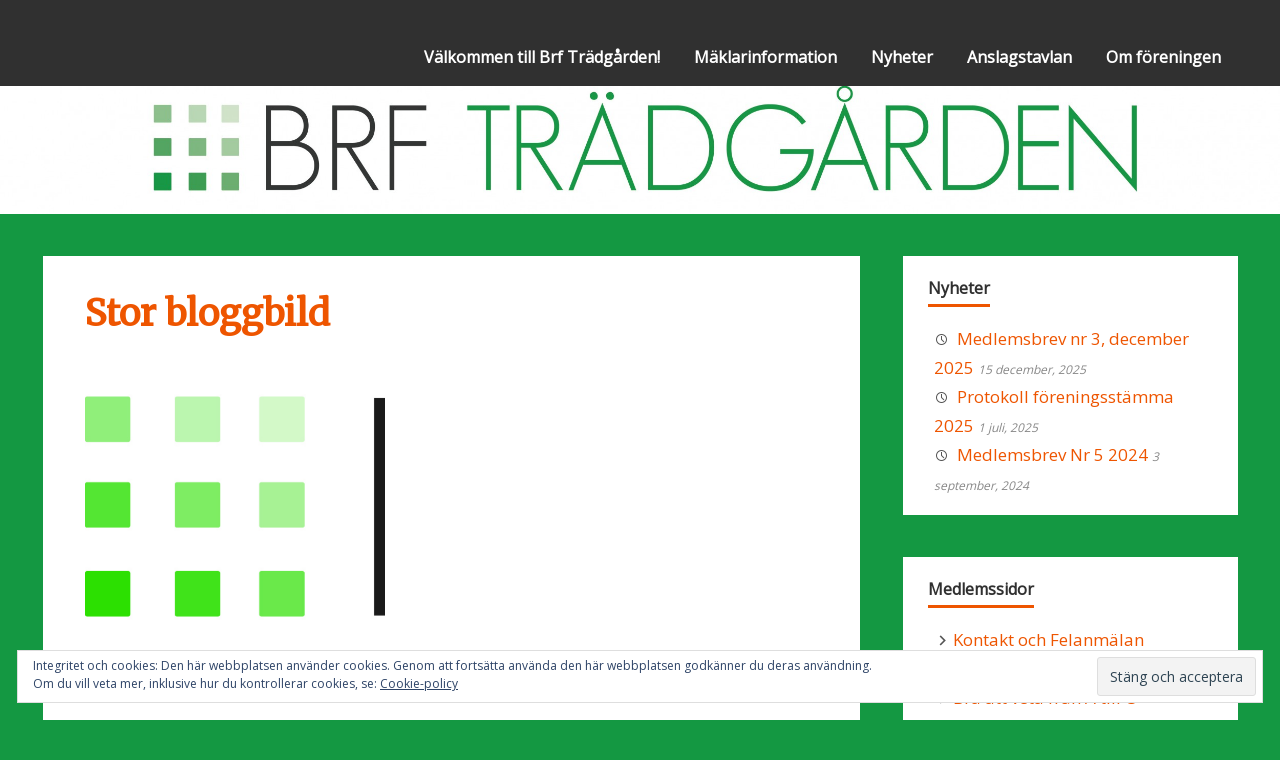

--- FILE ---
content_type: text/html; charset=UTF-8
request_url: https://www.brftradgarden.nu/stor-bloggbild/
body_size: 6802
content:
<!DOCTYPE html>
<html lang="sv-SE">

<head>
<meta charset="UTF-8">
<meta name="viewport" content="width=device-width, initial-scale=1">
<link rel="profile" href="http://gmpg.org/xfn/11">
<link rel="pingback" href="https://www.brftradgarden.nu/xmlrpc.php">

<title>Stor bloggbild</title>
<meta name='robots' content='max-image-preview:large' />
<link rel='dns-prefetch' href='//secure.gravatar.com' />
<link rel='dns-prefetch' href='//stats.wp.com' />
<link rel='dns-prefetch' href='//fonts.googleapis.com' />
<link rel='dns-prefetch' href='//v0.wordpress.com' />
<link rel='dns-prefetch' href='//i0.wp.com' />
<link rel="alternate" type="application/rss+xml" title=" &raquo; Webbflöde" href="https://www.brftradgarden.nu/feed/" />
<link rel="alternate" type="application/rss+xml" title=" &raquo; kommentarsflöde" href="https://www.brftradgarden.nu/comments/feed/" />
<script type="text/javascript">
window._wpemojiSettings = {"baseUrl":"https:\/\/s.w.org\/images\/core\/emoji\/14.0.0\/72x72\/","ext":".png","svgUrl":"https:\/\/s.w.org\/images\/core\/emoji\/14.0.0\/svg\/","svgExt":".svg","source":{"concatemoji":"https:\/\/www.brftradgarden.nu\/wp-includes\/js\/wp-emoji-release.min.js?ver=6.2.8"}};
/*! This file is auto-generated */
!function(e,a,t){var n,r,o,i=a.createElement("canvas"),p=i.getContext&&i.getContext("2d");function s(e,t){p.clearRect(0,0,i.width,i.height),p.fillText(e,0,0);e=i.toDataURL();return p.clearRect(0,0,i.width,i.height),p.fillText(t,0,0),e===i.toDataURL()}function c(e){var t=a.createElement("script");t.src=e,t.defer=t.type="text/javascript",a.getElementsByTagName("head")[0].appendChild(t)}for(o=Array("flag","emoji"),t.supports={everything:!0,everythingExceptFlag:!0},r=0;r<o.length;r++)t.supports[o[r]]=function(e){if(p&&p.fillText)switch(p.textBaseline="top",p.font="600 32px Arial",e){case"flag":return s("\ud83c\udff3\ufe0f\u200d\u26a7\ufe0f","\ud83c\udff3\ufe0f\u200b\u26a7\ufe0f")?!1:!s("\ud83c\uddfa\ud83c\uddf3","\ud83c\uddfa\u200b\ud83c\uddf3")&&!s("\ud83c\udff4\udb40\udc67\udb40\udc62\udb40\udc65\udb40\udc6e\udb40\udc67\udb40\udc7f","\ud83c\udff4\u200b\udb40\udc67\u200b\udb40\udc62\u200b\udb40\udc65\u200b\udb40\udc6e\u200b\udb40\udc67\u200b\udb40\udc7f");case"emoji":return!s("\ud83e\udef1\ud83c\udffb\u200d\ud83e\udef2\ud83c\udfff","\ud83e\udef1\ud83c\udffb\u200b\ud83e\udef2\ud83c\udfff")}return!1}(o[r]),t.supports.everything=t.supports.everything&&t.supports[o[r]],"flag"!==o[r]&&(t.supports.everythingExceptFlag=t.supports.everythingExceptFlag&&t.supports[o[r]]);t.supports.everythingExceptFlag=t.supports.everythingExceptFlag&&!t.supports.flag,t.DOMReady=!1,t.readyCallback=function(){t.DOMReady=!0},t.supports.everything||(n=function(){t.readyCallback()},a.addEventListener?(a.addEventListener("DOMContentLoaded",n,!1),e.addEventListener("load",n,!1)):(e.attachEvent("onload",n),a.attachEvent("onreadystatechange",function(){"complete"===a.readyState&&t.readyCallback()})),(e=t.source||{}).concatemoji?c(e.concatemoji):e.wpemoji&&e.twemoji&&(c(e.twemoji),c(e.wpemoji)))}(window,document,window._wpemojiSettings);
</script>
<style type="text/css">
img.wp-smiley,
img.emoji {
	display: inline !important;
	border: none !important;
	box-shadow: none !important;
	height: 1em !important;
	width: 1em !important;
	margin: 0 0.07em !important;
	vertical-align: -0.1em !important;
	background: none !important;
	padding: 0 !important;
}
</style>
	<link rel='stylesheet' id='wp-block-library-css' href='https://www.brftradgarden.nu/wp-includes/css/dist/block-library/style.min.css?ver=6.2.8' type='text/css' media='all' />
<style id='wp-block-library-inline-css' type='text/css'>
.has-text-align-justify{text-align:justify;}
</style>
<link rel='stylesheet' id='mediaelement-css' href='https://www.brftradgarden.nu/wp-includes/js/mediaelement/mediaelementplayer-legacy.min.css?ver=4.2.17' type='text/css' media='all' />
<link rel='stylesheet' id='wp-mediaelement-css' href='https://www.brftradgarden.nu/wp-includes/js/mediaelement/wp-mediaelement.min.css?ver=6.2.8' type='text/css' media='all' />
<link rel='stylesheet' id='classic-theme-styles-css' href='https://www.brftradgarden.nu/wp-includes/css/classic-themes.min.css?ver=6.2.8' type='text/css' media='all' />
<style id='global-styles-inline-css' type='text/css'>
body{--wp--preset--color--black: #000000;--wp--preset--color--cyan-bluish-gray: #abb8c3;--wp--preset--color--white: #ffffff;--wp--preset--color--pale-pink: #f78da7;--wp--preset--color--vivid-red: #cf2e2e;--wp--preset--color--luminous-vivid-orange: #ff6900;--wp--preset--color--luminous-vivid-amber: #fcb900;--wp--preset--color--light-green-cyan: #7bdcb5;--wp--preset--color--vivid-green-cyan: #00d084;--wp--preset--color--pale-cyan-blue: #8ed1fc;--wp--preset--color--vivid-cyan-blue: #0693e3;--wp--preset--color--vivid-purple: #9b51e0;--wp--preset--gradient--vivid-cyan-blue-to-vivid-purple: linear-gradient(135deg,rgba(6,147,227,1) 0%,rgb(155,81,224) 100%);--wp--preset--gradient--light-green-cyan-to-vivid-green-cyan: linear-gradient(135deg,rgb(122,220,180) 0%,rgb(0,208,130) 100%);--wp--preset--gradient--luminous-vivid-amber-to-luminous-vivid-orange: linear-gradient(135deg,rgba(252,185,0,1) 0%,rgba(255,105,0,1) 100%);--wp--preset--gradient--luminous-vivid-orange-to-vivid-red: linear-gradient(135deg,rgba(255,105,0,1) 0%,rgb(207,46,46) 100%);--wp--preset--gradient--very-light-gray-to-cyan-bluish-gray: linear-gradient(135deg,rgb(238,238,238) 0%,rgb(169,184,195) 100%);--wp--preset--gradient--cool-to-warm-spectrum: linear-gradient(135deg,rgb(74,234,220) 0%,rgb(151,120,209) 20%,rgb(207,42,186) 40%,rgb(238,44,130) 60%,rgb(251,105,98) 80%,rgb(254,248,76) 100%);--wp--preset--gradient--blush-light-purple: linear-gradient(135deg,rgb(255,206,236) 0%,rgb(152,150,240) 100%);--wp--preset--gradient--blush-bordeaux: linear-gradient(135deg,rgb(254,205,165) 0%,rgb(254,45,45) 50%,rgb(107,0,62) 100%);--wp--preset--gradient--luminous-dusk: linear-gradient(135deg,rgb(255,203,112) 0%,rgb(199,81,192) 50%,rgb(65,88,208) 100%);--wp--preset--gradient--pale-ocean: linear-gradient(135deg,rgb(255,245,203) 0%,rgb(182,227,212) 50%,rgb(51,167,181) 100%);--wp--preset--gradient--electric-grass: linear-gradient(135deg,rgb(202,248,128) 0%,rgb(113,206,126) 100%);--wp--preset--gradient--midnight: linear-gradient(135deg,rgb(2,3,129) 0%,rgb(40,116,252) 100%);--wp--preset--duotone--dark-grayscale: url('#wp-duotone-dark-grayscale');--wp--preset--duotone--grayscale: url('#wp-duotone-grayscale');--wp--preset--duotone--purple-yellow: url('#wp-duotone-purple-yellow');--wp--preset--duotone--blue-red: url('#wp-duotone-blue-red');--wp--preset--duotone--midnight: url('#wp-duotone-midnight');--wp--preset--duotone--magenta-yellow: url('#wp-duotone-magenta-yellow');--wp--preset--duotone--purple-green: url('#wp-duotone-purple-green');--wp--preset--duotone--blue-orange: url('#wp-duotone-blue-orange');--wp--preset--font-size--small: 13px;--wp--preset--font-size--medium: 20px;--wp--preset--font-size--large: 36px;--wp--preset--font-size--x-large: 42px;--wp--preset--spacing--20: 0.44rem;--wp--preset--spacing--30: 0.67rem;--wp--preset--spacing--40: 1rem;--wp--preset--spacing--50: 1.5rem;--wp--preset--spacing--60: 2.25rem;--wp--preset--spacing--70: 3.38rem;--wp--preset--spacing--80: 5.06rem;--wp--preset--shadow--natural: 6px 6px 9px rgba(0, 0, 0, 0.2);--wp--preset--shadow--deep: 12px 12px 50px rgba(0, 0, 0, 0.4);--wp--preset--shadow--sharp: 6px 6px 0px rgba(0, 0, 0, 0.2);--wp--preset--shadow--outlined: 6px 6px 0px -3px rgba(255, 255, 255, 1), 6px 6px rgba(0, 0, 0, 1);--wp--preset--shadow--crisp: 6px 6px 0px rgba(0, 0, 0, 1);}:where(.is-layout-flex){gap: 0.5em;}body .is-layout-flow > .alignleft{float: left;margin-inline-start: 0;margin-inline-end: 2em;}body .is-layout-flow > .alignright{float: right;margin-inline-start: 2em;margin-inline-end: 0;}body .is-layout-flow > .aligncenter{margin-left: auto !important;margin-right: auto !important;}body .is-layout-constrained > .alignleft{float: left;margin-inline-start: 0;margin-inline-end: 2em;}body .is-layout-constrained > .alignright{float: right;margin-inline-start: 2em;margin-inline-end: 0;}body .is-layout-constrained > .aligncenter{margin-left: auto !important;margin-right: auto !important;}body .is-layout-constrained > :where(:not(.alignleft):not(.alignright):not(.alignfull)){max-width: var(--wp--style--global--content-size);margin-left: auto !important;margin-right: auto !important;}body .is-layout-constrained > .alignwide{max-width: var(--wp--style--global--wide-size);}body .is-layout-flex{display: flex;}body .is-layout-flex{flex-wrap: wrap;align-items: center;}body .is-layout-flex > *{margin: 0;}:where(.wp-block-columns.is-layout-flex){gap: 2em;}.has-black-color{color: var(--wp--preset--color--black) !important;}.has-cyan-bluish-gray-color{color: var(--wp--preset--color--cyan-bluish-gray) !important;}.has-white-color{color: var(--wp--preset--color--white) !important;}.has-pale-pink-color{color: var(--wp--preset--color--pale-pink) !important;}.has-vivid-red-color{color: var(--wp--preset--color--vivid-red) !important;}.has-luminous-vivid-orange-color{color: var(--wp--preset--color--luminous-vivid-orange) !important;}.has-luminous-vivid-amber-color{color: var(--wp--preset--color--luminous-vivid-amber) !important;}.has-light-green-cyan-color{color: var(--wp--preset--color--light-green-cyan) !important;}.has-vivid-green-cyan-color{color: var(--wp--preset--color--vivid-green-cyan) !important;}.has-pale-cyan-blue-color{color: var(--wp--preset--color--pale-cyan-blue) !important;}.has-vivid-cyan-blue-color{color: var(--wp--preset--color--vivid-cyan-blue) !important;}.has-vivid-purple-color{color: var(--wp--preset--color--vivid-purple) !important;}.has-black-background-color{background-color: var(--wp--preset--color--black) !important;}.has-cyan-bluish-gray-background-color{background-color: var(--wp--preset--color--cyan-bluish-gray) !important;}.has-white-background-color{background-color: var(--wp--preset--color--white) !important;}.has-pale-pink-background-color{background-color: var(--wp--preset--color--pale-pink) !important;}.has-vivid-red-background-color{background-color: var(--wp--preset--color--vivid-red) !important;}.has-luminous-vivid-orange-background-color{background-color: var(--wp--preset--color--luminous-vivid-orange) !important;}.has-luminous-vivid-amber-background-color{background-color: var(--wp--preset--color--luminous-vivid-amber) !important;}.has-light-green-cyan-background-color{background-color: var(--wp--preset--color--light-green-cyan) !important;}.has-vivid-green-cyan-background-color{background-color: var(--wp--preset--color--vivid-green-cyan) !important;}.has-pale-cyan-blue-background-color{background-color: var(--wp--preset--color--pale-cyan-blue) !important;}.has-vivid-cyan-blue-background-color{background-color: var(--wp--preset--color--vivid-cyan-blue) !important;}.has-vivid-purple-background-color{background-color: var(--wp--preset--color--vivid-purple) !important;}.has-black-border-color{border-color: var(--wp--preset--color--black) !important;}.has-cyan-bluish-gray-border-color{border-color: var(--wp--preset--color--cyan-bluish-gray) !important;}.has-white-border-color{border-color: var(--wp--preset--color--white) !important;}.has-pale-pink-border-color{border-color: var(--wp--preset--color--pale-pink) !important;}.has-vivid-red-border-color{border-color: var(--wp--preset--color--vivid-red) !important;}.has-luminous-vivid-orange-border-color{border-color: var(--wp--preset--color--luminous-vivid-orange) !important;}.has-luminous-vivid-amber-border-color{border-color: var(--wp--preset--color--luminous-vivid-amber) !important;}.has-light-green-cyan-border-color{border-color: var(--wp--preset--color--light-green-cyan) !important;}.has-vivid-green-cyan-border-color{border-color: var(--wp--preset--color--vivid-green-cyan) !important;}.has-pale-cyan-blue-border-color{border-color: var(--wp--preset--color--pale-cyan-blue) !important;}.has-vivid-cyan-blue-border-color{border-color: var(--wp--preset--color--vivid-cyan-blue) !important;}.has-vivid-purple-border-color{border-color: var(--wp--preset--color--vivid-purple) !important;}.has-vivid-cyan-blue-to-vivid-purple-gradient-background{background: var(--wp--preset--gradient--vivid-cyan-blue-to-vivid-purple) !important;}.has-light-green-cyan-to-vivid-green-cyan-gradient-background{background: var(--wp--preset--gradient--light-green-cyan-to-vivid-green-cyan) !important;}.has-luminous-vivid-amber-to-luminous-vivid-orange-gradient-background{background: var(--wp--preset--gradient--luminous-vivid-amber-to-luminous-vivid-orange) !important;}.has-luminous-vivid-orange-to-vivid-red-gradient-background{background: var(--wp--preset--gradient--luminous-vivid-orange-to-vivid-red) !important;}.has-very-light-gray-to-cyan-bluish-gray-gradient-background{background: var(--wp--preset--gradient--very-light-gray-to-cyan-bluish-gray) !important;}.has-cool-to-warm-spectrum-gradient-background{background: var(--wp--preset--gradient--cool-to-warm-spectrum) !important;}.has-blush-light-purple-gradient-background{background: var(--wp--preset--gradient--blush-light-purple) !important;}.has-blush-bordeaux-gradient-background{background: var(--wp--preset--gradient--blush-bordeaux) !important;}.has-luminous-dusk-gradient-background{background: var(--wp--preset--gradient--luminous-dusk) !important;}.has-pale-ocean-gradient-background{background: var(--wp--preset--gradient--pale-ocean) !important;}.has-electric-grass-gradient-background{background: var(--wp--preset--gradient--electric-grass) !important;}.has-midnight-gradient-background{background: var(--wp--preset--gradient--midnight) !important;}.has-small-font-size{font-size: var(--wp--preset--font-size--small) !important;}.has-medium-font-size{font-size: var(--wp--preset--font-size--medium) !important;}.has-large-font-size{font-size: var(--wp--preset--font-size--large) !important;}.has-x-large-font-size{font-size: var(--wp--preset--font-size--x-large) !important;}
.wp-block-navigation a:where(:not(.wp-element-button)){color: inherit;}
:where(.wp-block-columns.is-layout-flex){gap: 2em;}
.wp-block-pullquote{font-size: 1.5em;line-height: 1.6;}
</style>
<link rel='stylesheet' id='zeepersonal-stylesheet-css' href='https://www.brftradgarden.nu/wp-content/themes/zeepersonal/style.css?ver=6.2.8' type='text/css' media='all' />
<link rel='stylesheet' id='zeepersonal-genericons-css' href='https://www.brftradgarden.nu/wp-content/themes/zeepersonal/css/genericons/genericons.css?ver=6.2.8' type='text/css' media='all' />
<link rel='stylesheet' id='zeepersonal-default-fonts-css' href='//fonts.googleapis.com/css?family=Open+Sans%7CMerriweather&#038;subset=latin%2Clatin-ext' type='text/css' media='all' />
<link rel='stylesheet' id='jetpack_css-css' href='https://www.brftradgarden.nu/wp-content/plugins/jetpack/css/jetpack.css?ver=12.8.2' type='text/css' media='all' />
<!--[if lt IE 9]>
<script type='text/javascript' src='https://www.brftradgarden.nu/wp-content/themes/zeepersonal/js/html5shiv.min.js?ver=3.7.2' id='zeepersonal-html5shiv-js'></script>
<![endif]-->
<script type='text/javascript' src='https://www.brftradgarden.nu/wp-includes/js/jquery/jquery.min.js?ver=3.6.4' id='jquery-core-js'></script>
<script type='text/javascript' src='https://www.brftradgarden.nu/wp-includes/js/jquery/jquery-migrate.min.js?ver=3.4.0' id='jquery-migrate-js'></script>
<script type='text/javascript' src='https://www.brftradgarden.nu/wp-content/themes/zeepersonal/js/navigation.js?ver=6.2.8' id='zeepersonal-jquery-navigation-js'></script>
<script type='text/javascript' src='https://www.brftradgarden.nu/wp-content/themes/zeepersonal/js/sidebar.js?ver=6.2.8' id='zeepersonal-jquery-sidebar-js'></script>
<link rel="https://api.w.org/" href="https://www.brftradgarden.nu/wp-json/" /><link rel="alternate" type="application/json" href="https://www.brftradgarden.nu/wp-json/wp/v2/media/542" /><link rel="EditURI" type="application/rsd+xml" title="RSD" href="https://www.brftradgarden.nu/xmlrpc.php?rsd" />
<link rel="wlwmanifest" type="application/wlwmanifest+xml" href="https://www.brftradgarden.nu/wp-includes/wlwmanifest.xml" />
<meta name="generator" content="WordPress 6.2.8" />
<link rel='shortlink' href='https://wp.me/a68dN2-8K' />
<link rel="alternate" type="application/json+oembed" href="https://www.brftradgarden.nu/wp-json/oembed/1.0/embed?url=https%3A%2F%2Fwww.brftradgarden.nu%2Fstor-bloggbild%2F" />
<link rel="alternate" type="text/xml+oembed" href="https://www.brftradgarden.nu/wp-json/oembed/1.0/embed?url=https%3A%2F%2Fwww.brftradgarden.nu%2Fstor-bloggbild%2F&#038;format=xml" />
	<style>img#wpstats{display:none}</style>
		<style type="text/css">.recentcomments a{display:inline !important;padding:0 !important;margin:0 !important;}</style><style type="text/css" id="custom-background-css">
body.custom-background { background-color: #149842; }
</style>
	<link rel="icon" href="https://i0.wp.com/www.brftradgarden.nu/wp-content/uploads/2015/09/Brf-Trädgården-55f9a0dcv1_site_icon.png?fit=32%2C32&#038;ssl=1" sizes="32x32" />
<link rel="icon" href="https://i0.wp.com/www.brftradgarden.nu/wp-content/uploads/2015/09/Brf-Trädgården-55f9a0dcv1_site_icon.png?fit=192%2C192&#038;ssl=1" sizes="192x192" />
<link rel="apple-touch-icon" href="https://i0.wp.com/www.brftradgarden.nu/wp-content/uploads/2015/09/Brf-Trädgården-55f9a0dcv1_site_icon.png?fit=180%2C180&#038;ssl=1" />
<meta name="msapplication-TileImage" content="https://i0.wp.com/www.brftradgarden.nu/wp-content/uploads/2015/09/Brf-Trädgården-55f9a0dcv1_site_icon.png?fit=270%2C270&#038;ssl=1" />
</head>

<body class="attachment attachment-template-default single single-attachment postid-542 attachmentid-542 attachment-png custom-background">

	<div id="page" class="hfeed site">
		
		<a class="skip-link screen-reader-text" href="#content">Skip to content</a>
		
		<header id="masthead" class="site-header clearfix" role="banner">
			
			<div class="header-main container clearfix">
						
				<div id="logo" class="site-branding clearfix">
				
					
	<a href="https://www.brftradgarden.nu/" title="" rel="home">
		<h1 class="site-title"></h1>
	</a>

				
				</div><!-- .site-branding -->
				
				<nav id="main-navigation" class="primary-navigation navigation clearfix" role="navigation">
					<ul id="menu-meny1" class="main-navigation-menu"><li id="menu-item-258" class="menu-item menu-item-type-post_type menu-item-object-page menu-item-home menu-item-258"><a href="https://www.brftradgarden.nu/">Välkommen till Brf Trädgården!</a></li>
<li id="menu-item-262" class="menu-item menu-item-type-post_type menu-item-object-page menu-item-262"><a href="https://www.brftradgarden.nu/maklarinformation/">Mäklarinformation</a></li>
<li id="menu-item-400" class="menu-item menu-item-type-post_type menu-item-object-page current_page_parent menu-item-400"><a href="https://www.brftradgarden.nu/nyheter/">Nyheter</a></li>
<li id="menu-item-822" class="menu-item menu-item-type-taxonomy menu-item-object-category menu-item-822"><a href="https://www.brftradgarden.nu/category/anslagstavlan/">Anslagstavlan</a></li>
<li id="menu-item-268" class="menu-item menu-item-type-post_type menu-item-object-page menu-item-has-children menu-item-268"><a href="https://www.brftradgarden.nu/om-foreningen/">Om föreningen</a>
<ul class="sub-menu">
	<li id="menu-item-260" class="menu-item menu-item-type-post_type menu-item-object-page menu-item-260"><a href="https://www.brftradgarden.nu/om-foreningen/styrelse/">Styrelsen</a></li>
	<li id="menu-item-267" class="menu-item menu-item-type-post_type menu-item-object-page menu-item-267"><a href="https://www.brftradgarden.nu/stadgar/">Stadgar</a></li>
	<li id="menu-item-372" class="menu-item menu-item-type-post_type menu-item-object-page menu-item-372"><a href="https://www.brftradgarden.nu/dokument/">Dokument</a></li>
</ul>
</li>
</ul>				</nav><!-- #main-navigation -->
			
			</div><!-- .header-main -->
		
		</header><!-- #masthead -->
		
				
		<div id="headimg" class="header-image">
			<img src="https://www.brftradgarden.nu/wp-content/uploads/2016/03/cropped-Brf-Trädgården-med-kant-8000x561-web-1.jpg" />
		</div>
		
		<div id="content" class="site-content container clearfix">
		
	<section id="primary" class="content-area">
		<main id="main" class="site-main" role="main">
		
		
	<article id="post-542" class="post-542 attachment type-attachment status-inherit hentry">
		
		<header class="entry-header">
			
					
		<div class="entry-thumbnail">
					</div>

			<h1 class="entry-title">Stor bloggbild</h1>
		</header><!-- .entry-header -->

		<div class="entry-content clearfix">
			
			<p class="attachment"><a href='https://i0.wp.com/www.brftradgarden.nu/wp-content/uploads/2015/09/Brf-Trädgården-55f9a0dcv1_site_icon.png?ssl=1'><img width="300" height="300" src="https://i0.wp.com/www.brftradgarden.nu/wp-content/uploads/2015/09/Brf-Trädgården-55f9a0dcv1_site_icon.png?fit=300%2C300&amp;ssl=1" class="attachment-medium size-medium" alt="" decoding="async" loading="lazy" srcset="https://i0.wp.com/www.brftradgarden.nu/wp-content/uploads/2015/09/Brf-Trädgården-55f9a0dcv1_site_icon.png?w=512&amp;ssl=1 512w, https://i0.wp.com/www.brftradgarden.nu/wp-content/uploads/2015/09/Brf-Trädgården-55f9a0dcv1_site_icon.png?resize=150%2C150&amp;ssl=1 150w, https://i0.wp.com/www.brftradgarden.nu/wp-content/uploads/2015/09/Brf-Trädgården-55f9a0dcv1_site_icon.png?resize=256%2C256&amp;ssl=1 256w, https://i0.wp.com/www.brftradgarden.nu/wp-content/uploads/2015/09/Brf-Trädgården-55f9a0dcv1_site_icon.png?resize=128%2C128&amp;ssl=1 128w, https://i0.wp.com/www.brftradgarden.nu/wp-content/uploads/2015/09/Brf-Trädgården-55f9a0dcv1_site_icon.png?resize=80%2C80&amp;ssl=1 80w, https://i0.wp.com/www.brftradgarden.nu/wp-content/uploads/2015/09/Brf-Trädgården-55f9a0dcv1_site_icon.png?resize=64%2C64&amp;ssl=1 64w, https://i0.wp.com/www.brftradgarden.nu/wp-content/uploads/2015/09/Brf-Trädgården-55f9a0dcv1_site_icon.png?resize=32%2C32&amp;ssl=1 32w, https://i0.wp.com/www.brftradgarden.nu/wp-content/uploads/2015/09/Brf-Trädgården-55f9a0dcv1_site_icon.png?resize=16%2C16&amp;ssl=1 16w" sizes="(max-width: 300px) 100vw, 300px" /></a></p>
			<!-- <rdf:RDF xmlns:rdf="http://www.w3.org/1999/02/22-rdf-syntax-ns#"
			xmlns:dc="http://purl.org/dc/elements/1.1/"
			xmlns:trackback="http://madskills.com/public/xml/rss/module/trackback/">
		<rdf:Description rdf:about="https://www.brftradgarden.nu/stor-bloggbild/"
    dc:identifier="https://www.brftradgarden.nu/stor-bloggbild/"
    dc:title="Stor bloggbild"
    trackback:ping="https://www.brftradgarden.nu/stor-bloggbild/trackback/" />
</rdf:RDF> -->
			
			<div class="page-links"></div>
			
						
		</div><!-- .entry-content -->
		
		<footer class="entry-footer">
			
			<div class="entry-meta"><span class="meta-date"><a href="https://www.brftradgarden.nu/stor-bloggbild/" title="19:03" rel="bookmark"><time class="entry-date published updated" datetime="2015-09-16T19:03:24+02:00">16 september, 2015</time></a></span><span class="meta-author"> <span class="author vcard"><a class="url fn n" href="https://www.brftradgarden.nu/author/svante/" title="View all posts by Svante" rel="author">Svante</a></span></span><span class="meta-category"> </span></div>			
		</footer><!-- .entry-footer -->

	</article>		
		</main><!-- #main -->
	</section><!-- #primary -->
	
		<section id="secondary" class="sidebar widget-area clearfix" role="complementary">

		
		<aside id="recent-posts-4" class="widget widget_recent_entries clearfix">
		<div class="widget-header"><h3 class="widget-title">Nyheter</h3></div>
		<ul>
											<li>
					<a href="https://www.brftradgarden.nu/2025/12/15/medlemsbrev-nr-3-december-2025/">Medlemsbrev nr 3, december 2025</a>
											<span class="post-date">15 december, 2025</span>
									</li>
											<li>
					<a href="https://www.brftradgarden.nu/2025/07/01/protokoll-foreningsstamma-2025/">Protokoll föreningsstämma 2025</a>
											<span class="post-date">1 juli, 2025</span>
									</li>
											<li>
					<a href="https://www.brftradgarden.nu/2024/09/03/medlemsbrev-nr-5-2024/">Medlemsbrev Nr 5 2024</a>
											<span class="post-date">3 september, 2024</span>
									</li>
					</ul>

		</aside><aside id="nav_menu-5" class="widget widget_nav_menu clearfix"><div class="widget-header"><h3 class="widget-title">Medlemssidor</h3></div><div class="menu-medlemssidor-container"><ul id="menu-medlemssidor" class="menu"><li id="menu-item-649" class="menu-item menu-item-type-post_type menu-item-object-page menu-item-649"><a href="https://www.brftradgarden.nu/kontakt-och-felanmalan/">Kontakt och Felanmälan</a></li>
<li id="menu-item-397" class="menu-item menu-item-type-post_type menu-item-object-page menu-item-397"><a href="https://www.brftradgarden.nu/trivsel-och-ordningsregler/">Trivsel- och ordningsregler</a></li>
<li id="menu-item-1229" class="menu-item menu-item-type-post_type menu-item-object-page menu-item-1229"><a href="https://www.brftradgarden.nu/bra-att-veta-fran-a-till-a/">Bra att veta från A till Ö</a></li>
<li id="menu-item-476" class="menu-item menu-item-type-post_type menu-item-object-page menu-item-476"><a href="https://www.brftradgarden.nu/bostadsrattstillaggsforsakring/">Bostadsrättstilläggsförsäkring</a></li>
<li id="menu-item-395" class="menu-item menu-item-type-post_type menu-item-object-page menu-item-395"><a href="https://www.brftradgarden.nu/policy-for-andrahandsuthyrning-i-bostadsrattsforeningen-tradgarden/">Policy för andrahandsuthyrning</a></li>
<li id="menu-item-503" class="menu-item menu-item-type-taxonomy menu-item-object-category menu-item-503"><a href="https://www.brftradgarden.nu/category/medlemsbrev/">Medlemsbrev</a></li>
<li id="menu-item-1281" class="menu-item menu-item-type-post_type menu-item-object-page menu-item-1281"><a href="https://www.brftradgarden.nu/stadgar/">Stadgar</a></li>
</ul></div></aside><aside id="eu_cookie_law_widget-2" class="widget widget_eu_cookie_law_widget clearfix">
<div
	class="hide-on-scroll"
	data-hide-timeout="30"
	data-consent-expiration="180"
	id="eu-cookie-law"
>
	<form method="post">
		<input type="submit" value="Stäng och acceptera" class="accept" />
	</form>

	Integritet och cookies: Den här webbplatsen använder cookies. Genom att fortsätta använda den här webbplatsen godkänner du deras användning. <br />
Om du vill veta mer, inklusive hur du kontrollerar cookies, se:
		<a href="https://automattic.com/cookies/" rel="nofollow">
		Cookie-policy	</a>
</div>
</aside>
	</section><!-- #secondary -->	
	
	</div><!-- #content -->
	
	
	<footer id="colophon" class="site-footer clearfix" role="contentinfo">
		
		<div class="footer-main container clearfix">
			
			<div id="footer-text" class="site-info">
				
				
	<span class="credit-link">
		Powered by <a href="http://wordpress.org" title="WordPress">WordPress</a> and <a href="http://themezee.com/themes/zeepersonal/" title="zeePersonal WordPress Theme">zeePersonal</a>.	</span>

			
			</div><!-- .site-info -->
			
			<nav id="footer-links" class="footer-navigation navigation clearfix" role="navigation">
				<ul id="menu-medlemssidor-1" class="footer-navigation-menu"><li class="menu-item menu-item-type-post_type menu-item-object-page menu-item-649"><a href="https://www.brftradgarden.nu/kontakt-och-felanmalan/">Kontakt och Felanmälan</a></li>
<li class="menu-item menu-item-type-post_type menu-item-object-page menu-item-397"><a href="https://www.brftradgarden.nu/trivsel-och-ordningsregler/">Trivsel- och ordningsregler</a></li>
<li class="menu-item menu-item-type-post_type menu-item-object-page menu-item-1229"><a href="https://www.brftradgarden.nu/bra-att-veta-fran-a-till-a/">Bra att veta från A till Ö</a></li>
<li class="menu-item menu-item-type-post_type menu-item-object-page menu-item-476"><a href="https://www.brftradgarden.nu/bostadsrattstillaggsforsakring/">Bostadsrättstilläggsförsäkring</a></li>
<li class="menu-item menu-item-type-post_type menu-item-object-page menu-item-395"><a href="https://www.brftradgarden.nu/policy-for-andrahandsuthyrning-i-bostadsrattsforeningen-tradgarden/">Policy för andrahandsuthyrning</a></li>
<li class="menu-item menu-item-type-taxonomy menu-item-object-category menu-item-503"><a href="https://www.brftradgarden.nu/category/medlemsbrev/">Medlemsbrev</a></li>
<li class="menu-item menu-item-type-post_type menu-item-object-page menu-item-1281"><a href="https://www.brftradgarden.nu/stadgar/">Stadgar</a></li>
</ul>			</nav><!-- .footer-navigation -->
			
		</div><!-- .footer-main -->

	</footer><!-- #colophon -->

</div><!-- #page -->

<script type='text/javascript' src='https://www.brftradgarden.nu/wp-content/plugins/jetpack/jetpack_vendor/automattic/jetpack-image-cdn/dist/image-cdn.js?minify=false&#038;ver=132249e245926ae3e188' id='jetpack-photon-js'></script>
<script type='text/javascript' src='https://www.brftradgarden.nu/wp-content/plugins/jetpack/_inc/build/widgets/eu-cookie-law/eu-cookie-law.min.js?ver=20180522' id='eu-cookie-law-script-js'></script>
<script defer type='text/javascript' src='https://stats.wp.com/e-202603.js' id='jetpack-stats-js'></script>
<script type='text/javascript' id='jetpack-stats-js-after'>
_stq = window._stq || [];
_stq.push([ "view", {v:'ext',blog:'90617652',post:'542',tz:'1',srv:'www.brftradgarden.nu',j:'1:12.8.2'} ]);
_stq.push([ "clickTrackerInit", "90617652", "542" ]);
</script>

</body>
</html>